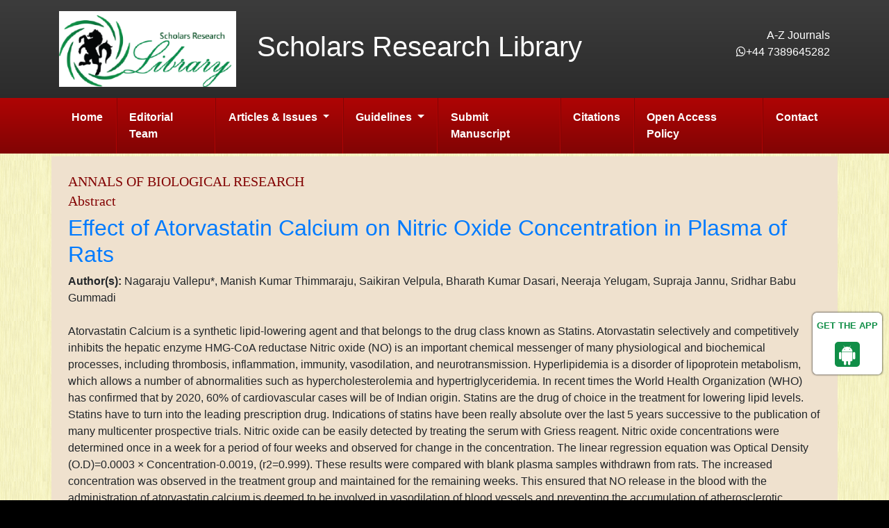

--- FILE ---
content_type: text/html; charset=UTF-8
request_url: https://www.scholarsresearchlibrary.com/abstract/effect-of-atorvastatin-calcium-on-nitric-oxide-concentration-in-plasma-of-rats-18375.html
body_size: 4966
content:
<!DOCTYPE html>
<html lang="en">
<head>
<!-- Required meta tags always come first -->
<meta charset="utf-8">
<meta name="viewport" content="width=device-width, initial-scale=1, shrink-to-fit=no">
<meta http-equiv="x-ua-compatible" content="ie=edge">
<!-- Bootstrap CSS -->
<link rel="alternate" href="https://www.scholarsresearchlibrary.com/" hreflang="en" />
<link rel="canonical" href="https://www.scholarsresearchlibrary.com/abstract/effect-of-atorvastatin-calcium-on-nitric-oxide-concentration-in-plasma-of-rats-18375.html">
<link rel="stylesheet" href="https://stackpath.bootstrapcdn.com/bootstrap/4.4.1/css/bootstrap.min.css">
<link rel="stylesheet" href="https://cdn.datatables.net/1.10.16/css/dataTables.bootstrap4.min.css">
<!-- Fontawsome Icons -->
<link rel="stylesheet" href="https://use.fontawesome.com/releases/v5.7.1/css/all.css">
<link rel="stylesheet" href="https://cdnjs.cloudflare.com/ajax/libs/font-awesome/4.7.0/css/font-awesome.min.css">
<!-- Custom Styles CSS -->
<link rel="stylesheet" href="https://www.scholarsresearchlibrary.com/css/styles.css">
<link rel="stylesheet" href="https://www.scholarsresearchlibrary.com/css/author.css">
<link rel="icon" href="/assets/img/favicon.ico" type="image/gif" sizes="16x16">
<meta name="google-site-verification" content="hRGlo_gYXJtdN5s-IJbK3u3I3AS7VDl06Cy3pk0EOKE" />
<!--<script>
  (function(i,s,o,g,r,a,m){i['GoogleAnalyticsObject']=r;i[r]=i[r]||function(){
  (i[r].q=i[r].q||[]).push(arguments)},i[r].l=1*new Date();a=s.createElement(o),
  m=s.getElementsByTagName(o)[0];a.async=1;a.src=g;m.parentNode.insertBefore(a,m)
  })(window,document,'script','//www.google-analytics.com/analytics.js','ga');

  ga('create', 'UA-90166656-1', 'www.scholarsresearchlibrary.com');
  ga('send', 'pageview');
</script>-->
<!-- Google tag (gtag.js) -->
<script async src="https://www.googletagmanager.com/gtag/js?id=G-W99XMNCNB0" type="2173e77453e69b6264216204-text/javascript"></script>
<script type="2173e77453e69b6264216204-text/javascript">
  window.dataLayer = window.dataLayer || [];
  function gtag(){dataLayer.push(arguments);}
  gtag('js', new Date());

  gtag('config', 'G-W99XMNCNB0');
</script>

<!--Get The App Icon-->
<div id="target">
<div><p>GET THE APP</p></div>
<a href="https://play.google.com/store/apps/details?id=com.journals.scholars_research_library" target="_blank" id="getAppModel">
<div class="a_icon">
<span><i class="fa fa-android"></i></span>
</div>
</a>
<!-- <a href="#" id="getAppModel">
<div class="a_icon a_icon_1">
<span><i class="fa fa-apple" aria-hidden="true"></i></span>
</div>
</a> -->
</div>
<!--Get The App Icon-->
<title>Effect of Atorvastatin Calcium on Nitric Oxide Concentration in Plasma of Rats | Abstract</title>    
<meta name="keywords" content="Nagaraju Vallepu*, Manish Kumar Thimmaraju, Saikiran Velpula, Bharath Kumar Dasari, Neeraja Yelugam, Supraja Jannu, Sridhar Babu Gummadi, Atorvastatin, Nitric oxide, HMGA-CoA reductase, Neurotransmission, Griess reagent"/>
<meta name="description" content="Atorvastatin Calcium is a synthetic lipid-lowering agent and that belongs to the drug class known as Statins. Atorvastatin selectively and competitive.. "/>
<meta name="citation_publisher" content="International Journal of Medical Research & Health Sciences" />
<meta name="citation_journal_title" content="Annals of Biological Research">
<meta name="citation_title" content="Effect of Atorvastatin Calcium on Nitric Oxide Concentration in Plasma of Rats">     
<meta name="citation_author" content="Nagaraju Vallepu" />
<meta name="citation_author" content="Manish Kumar Thimmaraju" />
<meta name="citation_author" content="Saikiran Velpula" />
<meta name="citation_author" content="Bharath Kumar Dasari" />
<meta name="citation_author" content="Neeraja Yelugam" />
<meta name="citation_author" content="Supraja Jannu" />
<meta name="citation_author" content="Sridhar Babu Gummadi" />
<meta name="citation_year" content="2019">
<meta name="citation_volume" content="10">
<meta name="citation_issue" content="2">
<meta name="citation_issn" content="ISSN : 0976-1233">
<meta name="citation_online_date" content="2019/05/21" />
<meta name="citation_firstpage" content="1">
<meta name="citation_lastpage" content="6">
<meta name="citation_abstract" content="Atorvastatin Calcium is a synthetic lipid-lowering agent and that belongs to the drug class known as Statins. Atorvastatin selectively and competitively inhibits the hepatic enzyme HMG-CoA reductase Nitric oxide (NO) is an important chemical messenger of many physiological and biochemical processes, including thrombosis, inflammation, immunity, vasodilation, and neurotransmission. Hyperlipidemia is a disorder of lipoprotein metabolism, which allows a number of abnormalities such as hypercholesterolemia and hypertriglyceridemia. In recent times the World Health Organization (WHO) has confirmed that by 2020, 60% of cardiovascular cases will be of Indian origin. Statins are the drug of choice in the treatment for lowering lipid levels. Statins have to turn into the leading prescription drug. Indications of statins have been really absolute over the last 5 years successive to the publication of many multicenter prospective trials. Nitric oxide can be easily detected by treating the serum with Griess reagent. Nitric oxide concentrations were determined once in a week for a period of four weeks and observed for change in the concentration. The linear regression equation was Optical Density (O.D)=0.0003 &times; Concentration-0.0019, (r2=0.999). These results were compared with blank plasma samples withdrawn from rats. The increased concentration was observed in the treatment group and maintained for the remaining weeks. This ensured that NO release in the blood with the administration of atorvastatin calcium is deemed to be involved in vasodilation of blood vessels and preventing the accumulation of atherosclerotic plaques and helpful maintenance of circulation.">
<meta name="citation_pdf_url" content="https://www.scholarsresearchlibrary.com/articles/effect-of-atorvastatin-calcium-on-nitric-oxide-concentration-in-plasma-of-rats.pdf">
<meta name="citation_abstract_html_url" content="https://www.scholarsresearchlibrary.com/abstract/effect-of-atorvastatin-calcium-on-nitric-oxide-concentration-in-plasma-of-rats-18375.html">
</head>
<body>
<header class="grd-black">
  <div class="container py-3">
    <div class="row align-items-center">
      <div class="col-12 col-sm-3">
      	<a href="https://www.scholarsresearchlibrary.com/" title="Scholars Research Library"><img src="https://www.scholarsresearchlibrary.com/images/scholors-research-library-logo.png" alt="Scholars Research Library" class="img-fluid"></a>
      </div>
      <div class="col-12 col-sm-6">
        <h1 class="text-white">Scholars Research Library</h1>
      </div>
      <div class="col-12 col-sm-3 text-right">
        <p class="m-0"><a href="#" class="text-white">A-Z Journals</a></p>
        <p><a href="tel:+44 7389645282" class="text-white"><i class="fa fa-whatsapp" aria-hidden="true"></i>+44 7389645282</a>
		<!--<a href="tel:+12013805565" class="text-white"><i class="fa fa-phone" aria-hidden="true"></i> 12013805565</a>--></p>
		<p>	  
			  <div id="google_translate_element" align="right"></div>
			  <script type="2173e77453e69b6264216204-text/javascript">
			  function googleTranslateElementInit() {
				new google.translate.TranslateElement( {
				  pageLanguage: 'en'
				}, 'google_translate_element' );
			  }
			  </script> 
			  <script src="https://translate.google.com/translate_a/element.js?cb=googleTranslateElementInit" type="2173e77453e69b6264216204-text/javascript"></script> 
			  </p>
      </div>
    </div>
  </div>
    
  <nav class="navbar navbar-expand-lg navbar-dark grd-red py-0">
    <div class="container">
      <button class="navbar-toggler navbar-toggler-right" type="button" data-toggle="collapse" data-target="#main-nav" aria-controls="main-nav" aria-expanded="false" aria-label="Toggle navigation"> <span class="navbar-toggler-icon"></span> </button>
      <a class="navbar-brand d-none d-sm-block d-md-none" href="#">Scholars Research Library</a>
      <div class="collapse navbar-collapse" id="main-nav">
        <ul class="navbar-nav mr-auto">
          <li class="nav-item"> <a class="nav-link" href="https://www.scholarsresearchlibrary.com/journals/annals-of-biological-research/" title="Click here">Home</a> </li>
          <li class="nav-item"> <a class="nav-link" href="https://www.scholarsresearchlibrary.com/journals/annals-of-biological-research/editorial-board/" title="Journals">Editorial Team</a> </li>
          <li class="nav-item dropdown">
			<a class="nav-link dropdown-toggle" href="#" id="articleIssues" data-toggle="dropdown" aria-haspopup="true" aria-expanded="false">
			  Articles &amp; Issues
			</a>
			<div class="dropdown-menu" aria-labelledby="articleIssues">
			  <a class="dropdown-item" href="https://www.scholarsresearchlibrary.com/journals/annals-of-biological-research/inpress/" title="Click here">Articles In press</a>
<!--			  <a class="dropdown-item" href="https://www.scholarsresearchlibrary.com/journals/annals-of-biological-research/current-issue/" title="Click here">Current Issue</a>-->
			  <a class="dropdown-item" href="https://www.scholarsresearchlibrary.com/journals/annals-of-biological-research/archive/" title="Click here">Archive</a>
			</div>   
		  </li>
          <li class="nav-item dropdown"> 
            <a class="nav-link dropdown-toggle" href="#" id="articleIssues" data-toggle="dropdown" aria-haspopup="true" aria-expanded="false">
            Guidelines
            </a>
            <div class="dropdown-menu" aria-labelledby="articleIssues">
            <a class="dropdown-item" href="https://www.scholarsresearchlibrary.com/journals/annals-of-biological-research/authors-guidelines/" title="Click here">Guidelines</a>                                                </div>
          </li>
          <li class="nav-item"> <a class="nav-link" href="https://www.scholarsresearchlibrary.com/journals/annals-of-biological-research/submit-manuscript/" title="Click here">Submit Manuscript</a> </li>
                    <li class="nav-item"> <a class="nav-link" href="https://www.scholarsresearchlibrary.com/journals/annals-of-biological-research/citations-report/" title="Click here">Citations</a> </li>
                              <li class="nav-item"> <a class="nav-link" href="https://www.scholarsresearchlibrary.com/journals/annals-of-biological-research/open-access-policy/" title="Click here">Open Access Policy</a> </li>
                    <li class="nav-item"> <a class="nav-link" href="https://www.scholarsresearchlibrary.com/journals/annals-of-biological-research/contact-us/" title="Click here">Contact</a> </li>
        </ul>
      </div>
    </div>
  </nav>    
      
</header><div class="container p-1">
  <div class="row ">
    <div class="col-xs-12 col-sm-12">
      <div class="content p-4 full-text">      
				<h2 class="text-xs-center font-family-georgia text-red text-uppercase font-size-20">Annals of Biological Research</h2>
				<h5 class="text-xs-center font-family-georgia text-red mt-1">Abstract</h5>
				<h1><a href="effect-of-atorvastatin-calcium-on-nitric-oxide-concentration-in-plasma-of-rats-18375.html" title="Effect of Atorvastatin Calcium on Nitric Oxide Concentration in Plasma of Rats">Effect of Atorvastatin Calcium on Nitric Oxide Concentration in Plasma of Rats</a></h1>
				<strong>Author(s):</strong> Nagaraju Vallepu*, Manish Kumar Thimmaraju, Saikiran Velpula, Bharath Kumar Dasari, Neeraja Yelugam, Supraja Jannu, Sridhar Babu Gummadi <br />
				<br />
				<p>Atorvastatin Calcium is a synthetic lipid-lowering agent and that belongs to the drug class known as Statins. Atorvastatin selectively and competitively inhibits the hepatic enzyme HMG-CoA reductase Nitric oxide (NO) is an important chemical messenger of many physiological and biochemical processes, including thrombosis, inflammation, immunity, vasodilation, and neurotransmission. Hyperlipidemia is a disorder of lipoprotein metabolism, which allows a number of abnormalities such as hypercholesterolemia and hypertriglyceridemia. In recent times the World Health Organization (WHO) has confirmed that by 2020, 60% of cardiovascular cases will be of Indian origin. Statins are the drug of choice in the treatment for lowering lipid levels. Statins have to turn into the leading prescription drug. Indications of statins have been really absolute over the last 5 years successive to the publication of many multicenter prospective trials. Nitric oxide can be easily detected by treating the serum with Griess reagent. Nitric oxide concentrations were determined once in a week for a period of four weeks and observed for change in the concentration. The linear regression equation was Optical Density (O.D)=0.0003 &times; Concentration-0.0019, (r2=0.999). These results were compared with blank plasma samples withdrawn from rats. The increased concentration was observed in the treatment group and maintained for the remaining weeks. This ensured that NO release in the blood with the administration of atorvastatin calcium is deemed to be involved in vasodilation of blood vessels and preventing the accumulation of atherosclerotic plaques and helpful maintenance of circulation.</p> <br>
				 
				<ul class="list-inline blog-sidebar-tags">
										<li class="list-inline-item"><a href="https://www.scholarsresearchlibrary.com/articles/effect-of-atorvastatin-calcium-on-nitric-oxide-concentration-in-plasma-of-rats.pdf" title="PDF" class="radius-50"><i class="fas fa-file-pdf"></i> PDF</a></li>
									</ul> 
      </div>
    </div>
      </div>
</div>
<footer class="grd-black">
  <div class="container"> <!-- style="width:1900px;" -->
    <div class="row">
      <div class="col-lg-6">
        <ul class="list-inline divided text-white text-xs-center mb-0 py-3">
          <li class="list-inline-item">Copyright &copy; 2026.</li>
          <li class="list-inline-item"><a href="https://www.scholarsresearchlibrary.com/policy.html">Our Policies</a></li>
          <li class="list-inline-item"><a href="https://www.scholarsresearchlibrary.com/sitemap.html">Sitemap</a></li> </ul>
        </div>
        <div class="col-lg-5"><!--  style="display: flex; flex-direction: column;align-items: end;"-->
        	<h5 class="text-white pt-3">Follow Us</h5>
        	 <ul class="list-inline text-white text-xs-center mb-0">
        	 	<li><a href="https://www.facebook.com/SRLPublisher" title="Click here" target="blank"><i class="fab fa-facebook-square"></i> Facebook</a></li>
        	 	<li><a href="https://x.com/ScholarsResear2" title="Click here" target="blank"><i class="fab fa-twitter-square"></i> Twitter</a></li>
				<li><a href="https://www.linkedin.com/company/105290764/admin/page-posts/published/" title="Click here" target="blank"><i class="fa fa-linkedin"></i> Linkedin</a></li>
        	 	<li><a href="https://www.instagram.com/scholarsresearchlibrary/" title="Click here" target="blank"><i class="fa fa-instagram"></i> Instagram</a></li>
        	 </ul>
        </div>   
	 </div>
   </div>
  </footer>
  
  
<!-- jQuery first, then Tether, then Bootstrap JS. -->

 

<script src="https://code.jquery.com/jquery-3.2.1.min.js" type="2173e77453e69b6264216204-text/javascript"></script>
<script src="https://cdnjs.cloudflare.com/ajax/libs/popper.js/1.12.9/umd/popper.min.js" type="2173e77453e69b6264216204-text/javascript"></script>
<script src="https://maxcdn.bootstrapcdn.com/bootstrap/4.0.0/js/bootstrap.min.js" type="2173e77453e69b6264216204-text/javascript"></script>
<script src="https://cdn.datatables.net/1.10.16/js/jquery.dataTables.min.js" type="2173e77453e69b6264216204-text/javascript"></script>
<script src="https://cdn.datatables.net/1.10.16/js/dataTables.bootstrap4.min.js" type="2173e77453e69b6264216204-text/javascript"></script>
<!--Get the app icon js-->
<script type="2173e77453e69b6264216204-text/javascript">
jQuery(function($) {
  $(window).scroll(function fix_element() {
    $('#target').css(
      $(window).scrollTop() > 100
        ? { 'position': 'fixed', 'top': '440px' }
        : { 'position': 'absolute', 'top': '440px' }
    );
    return fix_element;
  }());
});
</script>
<!--Get the app icon js end-->
<script type="2173e77453e69b6264216204-text/javascript">
	$(document).ready(function() {
		$('#pagination-table').DataTable({
			"searching": false
		});
	} );
</script>
<script type="2173e77453e69b6264216204-text/javascript">!function(d,s,id){var js,fjs=d.getElementsByTagName(s)[0],p=/^http:/.test(d.location)?'http':'https';if(!d.getElementById(id)){js=d.createElement
            (s);js.id=id;js.src=p+"://platform.twitter.com/widgets.js";fjs.parentNode.insertBefore(js,fjs);}}(document,"script","twitter-wjs");</script>
			
<!--Start of Tawk.to Script-->
<script type="2173e77453e69b6264216204-text/javascript">
var Tawk_API=Tawk_API||{}, Tawk_LoadStart=new Date();
(function(){
var s1=document.createElement("script"),s0=document.getElementsByTagName("script")[0];
s1.async=true;
s1.src='https://embed.tawk.to/5e5deb56f2eb411bb572269f/default';
s1.charset='UTF-8';
s1.setAttribute('crossorigin','*');
s0.parentNode.insertBefore(s1,s0);
})();
</script>
<!--End of Tawk.to Script--><script src="/cdn-cgi/scripts/7d0fa10a/cloudflare-static/rocket-loader.min.js" data-cf-settings="2173e77453e69b6264216204-|49" defer></script><script defer src="https://static.cloudflareinsights.com/beacon.min.js/vcd15cbe7772f49c399c6a5babf22c1241717689176015" integrity="sha512-ZpsOmlRQV6y907TI0dKBHq9Md29nnaEIPlkf84rnaERnq6zvWvPUqr2ft8M1aS28oN72PdrCzSjY4U6VaAw1EQ==" data-cf-beacon='{"version":"2024.11.0","token":"b5704f4dbbc6461b90a4377f5599c05f","r":1,"server_timing":{"name":{"cfCacheStatus":true,"cfEdge":true,"cfExtPri":true,"cfL4":true,"cfOrigin":true,"cfSpeedBrain":true},"location_startswith":null}}' crossorigin="anonymous"></script>
</body>
</html>